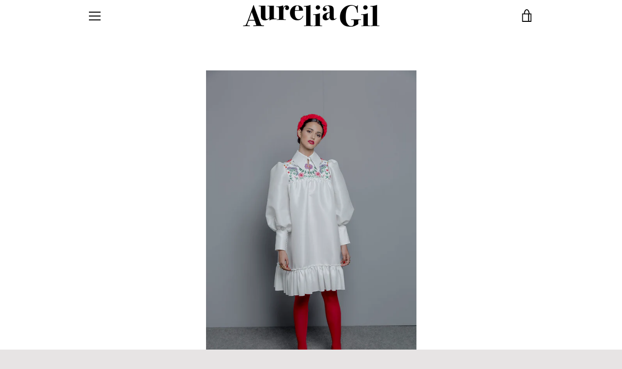

--- FILE ---
content_type: text/javascript
request_url: https://aureliagil.com/cdn/shop/t/5/assets/custom.js?v=101612360477050417211634924303
body_size: -713
content:
//# sourceMappingURL=/cdn/shop/t/5/assets/custom.js.map?v=101612360477050417211634924303
